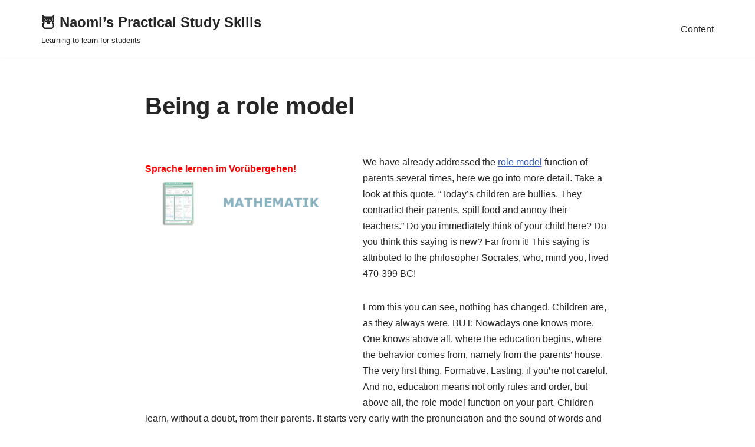

--- FILE ---
content_type: text/html; charset=utf-8
request_url: https://www.google.com/recaptcha/api2/aframe
body_size: 267
content:
<!DOCTYPE HTML><html><head><meta http-equiv="content-type" content="text/html; charset=UTF-8"></head><body><script nonce="DKoMtr3cYPRLLC9JrG6yYw">/** Anti-fraud and anti-abuse applications only. See google.com/recaptcha */ try{var clients={'sodar':'https://pagead2.googlesyndication.com/pagead/sodar?'};window.addEventListener("message",function(a){try{if(a.source===window.parent){var b=JSON.parse(a.data);var c=clients[b['id']];if(c){var d=document.createElement('img');d.src=c+b['params']+'&rc='+(localStorage.getItem("rc::a")?sessionStorage.getItem("rc::b"):"");window.document.body.appendChild(d);sessionStorage.setItem("rc::e",parseInt(sessionStorage.getItem("rc::e")||0)+1);localStorage.setItem("rc::h",'1769041243444');}}}catch(b){}});window.parent.postMessage("_grecaptcha_ready", "*");}catch(b){}</script></body></html>

--- FILE ---
content_type: application/javascript
request_url: https://www.stangl.eu/management/copypasteStudy-SkillsAPA7.js
body_size: 335
content:
/*! Copy & Paste
*/

    YearNow = new Date();
    YearToday = YearNow.getFullYear();

const month = ["January","February","March","April","May","June","July","August","September","October","November","December"];
const dday = new Date();
let Monat = month[dday.getMonth()];
let Tag = dday.getDate();

	Titel = document.title;
	Today = new Date().toISOString().slice(0,10); 

function addLink() {
	var body_element = document.getElementsByTagName('body')[0];
	var selection;
	selection = window.getSelection();  
	
	alert ('If you use the text,\nplease put a link to the source!\n\nThank You!'); 
	
	var pagelink = " (Stangl, "+YearToday+").<br /><br /> Literature<br />Stangl, W. ("+YearToday+", "+Tag+". "+Monat+"). <a href='"+document.location.href+"'><em>"+Titel+"</em></a>.<br />"+document.location.href+"<br />"; 
	
	var copytext = selection + pagelink;
	var newdiv = document.createElement('div');
	newdiv.style.position='';
	newdiv.style.left='3px';
	body_element.appendChild(newdiv);
	newdiv.innerHTML = copytext;
	selection.selectAllChildren(newdiv);
	window.setTimeout(function() {
		body_element.removeChild(newdiv);
	},0);
}
document.oncopy = addLink;